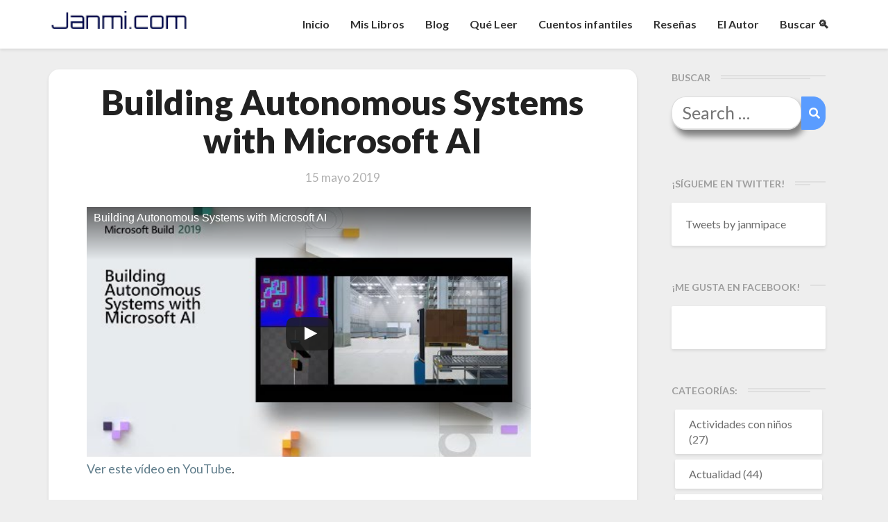

--- FILE ---
content_type: text/html; charset=UTF-8
request_url: http://janmi.com/building-autonomous-systems-with-microsoft-ai/
body_size: 16840
content:
<!DOCTYPE html>
<html xmlns="http://www.w3.org/1999/xhtml" lang="es">
<head>
<meta name="facebook-domain-verification" content="3cfxfa4i8cjvjznw0nv8lez31ggiyv" />
<!-- Global site tag (gtag.js) - Google Analytics -->
<script async src="https://www.googletagmanager.com/gtag/js?id=G-Q821KZ9M9Q"></script>
<script>
  window.dataLayer = window.dataLayer || [];
  function gtag(){dataLayer.push(arguments);}
  gtag('js', new Date());

  gtag('config', 'G-Q821KZ9M9Q');
</script>
  <meta charset="UTF-8" />
  <meta name="viewport" content="width=device-width" />
  <link rel="profile" href="http://gmpg.org/xfn/11" />
  <link rel="pingback" href="http://janmi.com/xmlrpc.php" />
  <!-- Manifest added by SuperPWA - Progressive Web Apps Plugin For WordPress -->
<link rel="manifest" href="/superpwa-manifest.json">
<meta name="theme-color" content="#D5E0EB">
<!-- / SuperPWA.com -->
<title>Building Autonomous Systems with Microsoft AI - Janmi.com</title>

<!-- The SEO Framework por Sybre Waaijer -->
<meta name="robots" content="max-snippet:-1,max-image-preview:large,max-video-preview:-1" />
<link rel="canonical" href="http://janmi.com/building-autonomous-systems-with-microsoft-ai/" />
<meta name="description" content="Toyota Material Handling and Microsoft are using AirSim—an open source simulation platform originally developed to teach drones or robots to learn in high…" />
<meta property="og:type" content="article" />
<meta property="og:locale" content="es_ES" />
<meta property="og:site_name" content="Janmi.com" />
<meta property="og:title" content="Building Autonomous Systems with Microsoft AI" />
<meta property="og:description" content="Toyota Material Handling and Microsoft are using AirSim—an open source simulation platform originally developed to teach drones or robots to learn in high fidelity simulated environments—to train a…" />
<meta property="og:url" content="http://janmi.com/building-autonomous-systems-with-microsoft-ai/" />
<meta property="og:image" content="http://janmi.com/wp-content/themes/writers/images/headers/writer-header-image.png" />
<meta property="article:published_time" content="2019-05-15T20:28:21+00:00" />
<meta property="article:modified_time" content="2019-05-15T20:28:22+00:00" />
<meta name="twitter:card" content="summary_large_image" />
<meta name="twitter:title" content="Building Autonomous Systems with Microsoft AI" />
<meta name="twitter:description" content="Toyota Material Handling and Microsoft are using AirSim—an open source simulation platform originally developed to teach drones or robots to learn in high fidelity simulated environments—to train a…" />
<meta name="twitter:image" content="http://janmi.com/wp-content/themes/writers/images/headers/writer-header-image.png" />
<script type="application/ld+json">{"@context":"https://schema.org","@graph":[{"@type":"WebSite","@id":"http://janmi.com/#/schema/WebSite","url":"http://janmi.com/","name":"Janmi.com","description":"Página Oficial de Janmi Pace » Autor de El Fin de tu Mundo","inLanguage":"es","potentialAction":{"@type":"SearchAction","target":{"@type":"EntryPoint","urlTemplate":"http://janmi.com/search/{search_term_string}/"},"query-input":"required name=search_term_string"},"publisher":{"@type":"Organization","@id":"http://janmi.com/#/schema/Organization","name":"Janmi.com","url":"http://janmi.com/"}},{"@type":"WebPage","@id":"http://janmi.com/building-autonomous-systems-with-microsoft-ai/","url":"http://janmi.com/building-autonomous-systems-with-microsoft-ai/","name":"Building Autonomous Systems with Microsoft AI - Janmi.com","description":"Toyota Material Handling and Microsoft are using AirSim—an open source simulation platform originally developed to teach drones or robots to learn in high…","inLanguage":"es","isPartOf":{"@id":"http://janmi.com/#/schema/WebSite"},"breadcrumb":{"@type":"BreadcrumbList","@id":"http://janmi.com/#/schema/BreadcrumbList","itemListElement":[{"@type":"ListItem","position":1,"item":"http://janmi.com/","name":"Janmi.com"},{"@type":"ListItem","position":2,"item":"http://janmi.com/category/videos-2/","name":"Categoría: Videos"},{"@type":"ListItem","position":3,"name":"Building Autonomous Systems with Microsoft AI"}]},"potentialAction":{"@type":"ReadAction","target":"http://janmi.com/building-autonomous-systems-with-microsoft-ai/"},"datePublished":"2019-05-15T20:28:21+00:00","dateModified":"2019-05-15T20:28:22+00:00","author":{"@type":"Person","@id":"http://janmi.com/#/schema/Person/c43acd08b8796113aad4aaa3157a20f5","name":"Janmi","description":"Janmi es un inform&aacute;tico entusiasta de la ciencia ficci&oacute;n, el dise&ntilde;o gr&aacute;fico, el universo de Tolkien, fantas&iacute;a &eacute;pica y otras cosas frikis. Apasionado por la tecnolog&iacute;a, ya sea desde el punto de visto t&eacute;cnico, dom&oacute;tico, funcional o de dise&ntilde;o."}}]}</script>
<!-- / The SEO Framework por Sybre Waaijer | 12.42ms meta | 4.10ms boot -->

<link rel='dns-prefetch' href='//static.addtoany.com' />
<link rel='dns-prefetch' href='//fonts.googleapis.com' />
<link rel="alternate" type="application/rss+xml" title="Janmi.com &raquo; Feed" href="http://janmi.com/feed/" />
<link rel="alternate" type="application/rss+xml" title="Janmi.com &raquo; Feed de los comentarios" href="http://janmi.com/comments/feed/" />
<link rel="alternate" type="application/rss+xml" title="Janmi.com &raquo; Comentario Building Autonomous Systems with Microsoft AI del feed" href="http://janmi.com/building-autonomous-systems-with-microsoft-ai/feed/" />
<link rel="alternate" title="oEmbed (JSON)" type="application/json+oembed" href="http://janmi.com/wp-json/oembed/1.0/embed?url=http%3A%2F%2Fjanmi.com%2Fbuilding-autonomous-systems-with-microsoft-ai%2F" />
<link rel="alternate" title="oEmbed (XML)" type="text/xml+oembed" href="http://janmi.com/wp-json/oembed/1.0/embed?url=http%3A%2F%2Fjanmi.com%2Fbuilding-autonomous-systems-with-microsoft-ai%2F&#038;format=xml" />
		
	<style id='wp-img-auto-sizes-contain-inline-css' type='text/css'>
img:is([sizes=auto i],[sizes^="auto," i]){contain-intrinsic-size:3000px 1500px}
/*# sourceURL=wp-img-auto-sizes-contain-inline-css */
</style>
<link rel='stylesheet' id='gr-progress-cvdm-style-default-css' href='http://janmi.com/wp-content/plugins/gr-progress/css/style.css?ver=6.9' type='text/css' media='all' />
<style id='wp-emoji-styles-inline-css' type='text/css'>

	img.wp-smiley, img.emoji {
		display: inline !important;
		border: none !important;
		box-shadow: none !important;
		height: 1em !important;
		width: 1em !important;
		margin: 0 0.07em !important;
		vertical-align: -0.1em !important;
		background: none !important;
		padding: 0 !important;
	}
/*# sourceURL=wp-emoji-styles-inline-css */
</style>
<link rel='stylesheet' id='wp-block-library-css' href='http://janmi.com/wp-includes/css/dist/block-library/style.min.css?ver=6.9' type='text/css' media='all' />
<style id='global-styles-inline-css' type='text/css'>
:root{--wp--preset--aspect-ratio--square: 1;--wp--preset--aspect-ratio--4-3: 4/3;--wp--preset--aspect-ratio--3-4: 3/4;--wp--preset--aspect-ratio--3-2: 3/2;--wp--preset--aspect-ratio--2-3: 2/3;--wp--preset--aspect-ratio--16-9: 16/9;--wp--preset--aspect-ratio--9-16: 9/16;--wp--preset--color--black: #000000;--wp--preset--color--cyan-bluish-gray: #abb8c3;--wp--preset--color--white: #ffffff;--wp--preset--color--pale-pink: #f78da7;--wp--preset--color--vivid-red: #cf2e2e;--wp--preset--color--luminous-vivid-orange: #ff6900;--wp--preset--color--luminous-vivid-amber: #fcb900;--wp--preset--color--light-green-cyan: #7bdcb5;--wp--preset--color--vivid-green-cyan: #00d084;--wp--preset--color--pale-cyan-blue: #8ed1fc;--wp--preset--color--vivid-cyan-blue: #0693e3;--wp--preset--color--vivid-purple: #9b51e0;--wp--preset--gradient--vivid-cyan-blue-to-vivid-purple: linear-gradient(135deg,rgb(6,147,227) 0%,rgb(155,81,224) 100%);--wp--preset--gradient--light-green-cyan-to-vivid-green-cyan: linear-gradient(135deg,rgb(122,220,180) 0%,rgb(0,208,130) 100%);--wp--preset--gradient--luminous-vivid-amber-to-luminous-vivid-orange: linear-gradient(135deg,rgb(252,185,0) 0%,rgb(255,105,0) 100%);--wp--preset--gradient--luminous-vivid-orange-to-vivid-red: linear-gradient(135deg,rgb(255,105,0) 0%,rgb(207,46,46) 100%);--wp--preset--gradient--very-light-gray-to-cyan-bluish-gray: linear-gradient(135deg,rgb(238,238,238) 0%,rgb(169,184,195) 100%);--wp--preset--gradient--cool-to-warm-spectrum: linear-gradient(135deg,rgb(74,234,220) 0%,rgb(151,120,209) 20%,rgb(207,42,186) 40%,rgb(238,44,130) 60%,rgb(251,105,98) 80%,rgb(254,248,76) 100%);--wp--preset--gradient--blush-light-purple: linear-gradient(135deg,rgb(255,206,236) 0%,rgb(152,150,240) 100%);--wp--preset--gradient--blush-bordeaux: linear-gradient(135deg,rgb(254,205,165) 0%,rgb(254,45,45) 50%,rgb(107,0,62) 100%);--wp--preset--gradient--luminous-dusk: linear-gradient(135deg,rgb(255,203,112) 0%,rgb(199,81,192) 50%,rgb(65,88,208) 100%);--wp--preset--gradient--pale-ocean: linear-gradient(135deg,rgb(255,245,203) 0%,rgb(182,227,212) 50%,rgb(51,167,181) 100%);--wp--preset--gradient--electric-grass: linear-gradient(135deg,rgb(202,248,128) 0%,rgb(113,206,126) 100%);--wp--preset--gradient--midnight: linear-gradient(135deg,rgb(2,3,129) 0%,rgb(40,116,252) 100%);--wp--preset--font-size--small: 13px;--wp--preset--font-size--medium: 20px;--wp--preset--font-size--large: 36px;--wp--preset--font-size--x-large: 42px;--wp--preset--spacing--20: 0.44rem;--wp--preset--spacing--30: 0.67rem;--wp--preset--spacing--40: 1rem;--wp--preset--spacing--50: 1.5rem;--wp--preset--spacing--60: 2.25rem;--wp--preset--spacing--70: 3.38rem;--wp--preset--spacing--80: 5.06rem;--wp--preset--shadow--natural: 6px 6px 9px rgba(0, 0, 0, 0.2);--wp--preset--shadow--deep: 12px 12px 50px rgba(0, 0, 0, 0.4);--wp--preset--shadow--sharp: 6px 6px 0px rgba(0, 0, 0, 0.2);--wp--preset--shadow--outlined: 6px 6px 0px -3px rgb(255, 255, 255), 6px 6px rgb(0, 0, 0);--wp--preset--shadow--crisp: 6px 6px 0px rgb(0, 0, 0);}:where(.is-layout-flex){gap: 0.5em;}:where(.is-layout-grid){gap: 0.5em;}body .is-layout-flex{display: flex;}.is-layout-flex{flex-wrap: wrap;align-items: center;}.is-layout-flex > :is(*, div){margin: 0;}body .is-layout-grid{display: grid;}.is-layout-grid > :is(*, div){margin: 0;}:where(.wp-block-columns.is-layout-flex){gap: 2em;}:where(.wp-block-columns.is-layout-grid){gap: 2em;}:where(.wp-block-post-template.is-layout-flex){gap: 1.25em;}:where(.wp-block-post-template.is-layout-grid){gap: 1.25em;}.has-black-color{color: var(--wp--preset--color--black) !important;}.has-cyan-bluish-gray-color{color: var(--wp--preset--color--cyan-bluish-gray) !important;}.has-white-color{color: var(--wp--preset--color--white) !important;}.has-pale-pink-color{color: var(--wp--preset--color--pale-pink) !important;}.has-vivid-red-color{color: var(--wp--preset--color--vivid-red) !important;}.has-luminous-vivid-orange-color{color: var(--wp--preset--color--luminous-vivid-orange) !important;}.has-luminous-vivid-amber-color{color: var(--wp--preset--color--luminous-vivid-amber) !important;}.has-light-green-cyan-color{color: var(--wp--preset--color--light-green-cyan) !important;}.has-vivid-green-cyan-color{color: var(--wp--preset--color--vivid-green-cyan) !important;}.has-pale-cyan-blue-color{color: var(--wp--preset--color--pale-cyan-blue) !important;}.has-vivid-cyan-blue-color{color: var(--wp--preset--color--vivid-cyan-blue) !important;}.has-vivid-purple-color{color: var(--wp--preset--color--vivid-purple) !important;}.has-black-background-color{background-color: var(--wp--preset--color--black) !important;}.has-cyan-bluish-gray-background-color{background-color: var(--wp--preset--color--cyan-bluish-gray) !important;}.has-white-background-color{background-color: var(--wp--preset--color--white) !important;}.has-pale-pink-background-color{background-color: var(--wp--preset--color--pale-pink) !important;}.has-vivid-red-background-color{background-color: var(--wp--preset--color--vivid-red) !important;}.has-luminous-vivid-orange-background-color{background-color: var(--wp--preset--color--luminous-vivid-orange) !important;}.has-luminous-vivid-amber-background-color{background-color: var(--wp--preset--color--luminous-vivid-amber) !important;}.has-light-green-cyan-background-color{background-color: var(--wp--preset--color--light-green-cyan) !important;}.has-vivid-green-cyan-background-color{background-color: var(--wp--preset--color--vivid-green-cyan) !important;}.has-pale-cyan-blue-background-color{background-color: var(--wp--preset--color--pale-cyan-blue) !important;}.has-vivid-cyan-blue-background-color{background-color: var(--wp--preset--color--vivid-cyan-blue) !important;}.has-vivid-purple-background-color{background-color: var(--wp--preset--color--vivid-purple) !important;}.has-black-border-color{border-color: var(--wp--preset--color--black) !important;}.has-cyan-bluish-gray-border-color{border-color: var(--wp--preset--color--cyan-bluish-gray) !important;}.has-white-border-color{border-color: var(--wp--preset--color--white) !important;}.has-pale-pink-border-color{border-color: var(--wp--preset--color--pale-pink) !important;}.has-vivid-red-border-color{border-color: var(--wp--preset--color--vivid-red) !important;}.has-luminous-vivid-orange-border-color{border-color: var(--wp--preset--color--luminous-vivid-orange) !important;}.has-luminous-vivid-amber-border-color{border-color: var(--wp--preset--color--luminous-vivid-amber) !important;}.has-light-green-cyan-border-color{border-color: var(--wp--preset--color--light-green-cyan) !important;}.has-vivid-green-cyan-border-color{border-color: var(--wp--preset--color--vivid-green-cyan) !important;}.has-pale-cyan-blue-border-color{border-color: var(--wp--preset--color--pale-cyan-blue) !important;}.has-vivid-cyan-blue-border-color{border-color: var(--wp--preset--color--vivid-cyan-blue) !important;}.has-vivid-purple-border-color{border-color: var(--wp--preset--color--vivid-purple) !important;}.has-vivid-cyan-blue-to-vivid-purple-gradient-background{background: var(--wp--preset--gradient--vivid-cyan-blue-to-vivid-purple) !important;}.has-light-green-cyan-to-vivid-green-cyan-gradient-background{background: var(--wp--preset--gradient--light-green-cyan-to-vivid-green-cyan) !important;}.has-luminous-vivid-amber-to-luminous-vivid-orange-gradient-background{background: var(--wp--preset--gradient--luminous-vivid-amber-to-luminous-vivid-orange) !important;}.has-luminous-vivid-orange-to-vivid-red-gradient-background{background: var(--wp--preset--gradient--luminous-vivid-orange-to-vivid-red) !important;}.has-very-light-gray-to-cyan-bluish-gray-gradient-background{background: var(--wp--preset--gradient--very-light-gray-to-cyan-bluish-gray) !important;}.has-cool-to-warm-spectrum-gradient-background{background: var(--wp--preset--gradient--cool-to-warm-spectrum) !important;}.has-blush-light-purple-gradient-background{background: var(--wp--preset--gradient--blush-light-purple) !important;}.has-blush-bordeaux-gradient-background{background: var(--wp--preset--gradient--blush-bordeaux) !important;}.has-luminous-dusk-gradient-background{background: var(--wp--preset--gradient--luminous-dusk) !important;}.has-pale-ocean-gradient-background{background: var(--wp--preset--gradient--pale-ocean) !important;}.has-electric-grass-gradient-background{background: var(--wp--preset--gradient--electric-grass) !important;}.has-midnight-gradient-background{background: var(--wp--preset--gradient--midnight) !important;}.has-small-font-size{font-size: var(--wp--preset--font-size--small) !important;}.has-medium-font-size{font-size: var(--wp--preset--font-size--medium) !important;}.has-large-font-size{font-size: var(--wp--preset--font-size--large) !important;}.has-x-large-font-size{font-size: var(--wp--preset--font-size--x-large) !important;}
/*# sourceURL=global-styles-inline-css */
</style>

<style id='classic-theme-styles-inline-css' type='text/css'>
/*! This file is auto-generated */
.wp-block-button__link{color:#fff;background-color:#32373c;border-radius:9999px;box-shadow:none;text-decoration:none;padding:calc(.667em + 2px) calc(1.333em + 2px);font-size:1.125em}.wp-block-file__button{background:#32373c;color:#fff;text-decoration:none}
/*# sourceURL=/wp-includes/css/classic-themes.min.css */
</style>
<link rel='stylesheet' id='acf-srf-css' href='http://janmi.com/wp-content/plugins/acf-starrating/css/jquery.rating.css?ver=6.9' type='text/css' media='all' />
<link rel='stylesheet' id='aalb_basics_css-css' href='http://janmi.com/wp-content/plugins/amazon-associates-link-builder/css/aalb_basics.css?ver=1.8.0' type='text/css' media='all' />
<link rel='stylesheet' id='gdpr-css' href='http://janmi.com/wp-content/plugins/gdpr/dist/css/public.css?ver=2.1.2' type='text/css' media='all' />
<link rel='stylesheet' id='wp-syntax-css-css' href='http://janmi.com/wp-content/plugins/wp-syntax/css/wp-syntax.css?ver=1.1' type='text/css' media='all' />
<link rel='stylesheet' id='writers-googlefonts-css' href='//fonts.googleapis.com/css?family=Lato:400,400italic,600,600italic,700,700i,900' type='text/css' media='all' />
<link rel='stylesheet' id='bootstrap-css' href='http://janmi.com/wp-content/themes/writers/css/bootstrap.css?ver=6.9' type='text/css' media='all' />
<link rel='stylesheet' id='writers-style-css' href='http://janmi.com/wp-content/themes/writers/style.css?ver=6.9' type='text/css' media='all' />
<link rel='stylesheet' id='font-awesome-css' href='http://janmi.com/wp-content/themes/writers/font-awesome/css/font-awesome.min.css?ver=6.9' type='text/css' media='all' />
<link rel='stylesheet' id='addtoany-css' href='http://janmi.com/wp-content/plugins/add-to-any/addtoany.min.css?ver=1.16' type='text/css' media='all' />
<link rel='stylesheet' id='wp-paginate-css' href='http://janmi.com/wp-content/plugins/wp-paginate/css/wp-paginate.css?ver=2.2.4' type='text/css' media='screen' />
<script type="text/javascript" src="http://janmi.com/wp-includes/js/jquery/jquery.min.js?ver=3.7.1" id="jquery-core-js"></script>
<script type="text/javascript" src="http://janmi.com/wp-includes/js/jquery/jquery-migrate.min.js?ver=3.4.1" id="jquery-migrate-js"></script>
<script type="text/javascript" id="acf-srf-js-extra">
/* <![CDATA[ */
var srfajax = {"url":"http://janmi.com/wp-admin/admin-ajax.php","nonce":"d7d6cd3e1a"};
var objectL10n = {"onevote":"vote","twovote":"votes","manyvote":"votes","yvoice":"Your voice:"};
//# sourceURL=acf-srf-js-extra
/* ]]> */
</script>
<script type="text/javascript" src="http://janmi.com/wp-content/plugins/acf-starrating/js/jquery.rating.js?ver=6.9" id="acf-srf-js"></script>
<script type="text/javascript" id="addtoany-core-js-before">
/* <![CDATA[ */
window.a2a_config=window.a2a_config||{};a2a_config.callbacks=[];a2a_config.overlays=[];a2a_config.templates={};a2a_localize = {
	Share: "Compartir",
	Save: "Guardar",
	Subscribe: "Suscribir",
	Email: "Correo electrónico",
	Bookmark: "Marcador",
	ShowAll: "Mostrar todo",
	ShowLess: "Mostrar menos",
	FindServices: "Encontrar servicio(s)",
	FindAnyServiceToAddTo: "Encuentra al instante cualquier servicio para añadir a",
	PoweredBy: "Funciona con",
	ShareViaEmail: "Compartir por correo electrónico",
	SubscribeViaEmail: "Suscribirse a través de correo electrónico",
	BookmarkInYourBrowser: "Añadir a marcadores de tu navegador",
	BookmarkInstructions: "Presiona «Ctrl+D» o «\u2318+D» para añadir esta página a marcadores",
	AddToYourFavorites: "Añadir a tus favoritos",
	SendFromWebOrProgram: "Enviar desde cualquier dirección o programa de correo electrónico ",
	EmailProgram: "Programa de correo electrónico",
	More: "Más&#8230;",
	ThanksForSharing: "¡Gracias por compartir!",
	ThanksForFollowing: "¡Gracias por seguirnos!"
};


//# sourceURL=addtoany-core-js-before
/* ]]> */
</script>
<script type="text/javascript" defer src="https://static.addtoany.com/menu/page.js" id="addtoany-core-js"></script>
<script type="text/javascript" defer src="http://janmi.com/wp-content/plugins/add-to-any/addtoany.min.js?ver=1.1" id="addtoany-jquery-js"></script>
<script type="text/javascript" id="gdpr-js-extra">
/* <![CDATA[ */
var GDPR = {"ajaxurl":"http://janmi.com/wp-admin/admin-ajax.php","logouturl":"","i18n":{"aborting":"Abortando","logging_out":"Vas a ser desconectado.","continue":"Seguir","cancel":"Cancelar","ok":"Aceptar","close_account":"\u00bfQuieres cerrar tu cuenta?","close_account_warning":"Se cerrar\u00e1 tu cuenta y todos los datos se borrar\u00e1n de manera permanente y no  se podr\u00e1n recuperar \u00bfEst\u00e1s seguro?","are_you_sure":"\u00bfEst\u00e1s seguro?","policy_disagree":"Al no aceptar ya no tendr\u00e1s acceso a nuestro sitio y se te desconectar\u00e1."},"is_user_logged_in":"","refresh":"1"};
//# sourceURL=gdpr-js-extra
/* ]]> */
</script>
<script type="text/javascript" src="http://janmi.com/wp-content/plugins/gdpr/dist/js/public.js?ver=2.1.2" id="gdpr-js"></script>
<link rel="https://api.w.org/" href="http://janmi.com/wp-json/" /><link rel="alternate" title="JSON" type="application/json" href="http://janmi.com/wp-json/wp/v2/posts/17835" /><link rel="EditURI" type="application/rsd+xml" title="RSD" href="http://janmi.com/xmlrpc.php?rsd" />
	<style type="text/css">	.site-header { background: ; }.footer-widgets h3 { color: ; }.site-footer { background: ; }.footer-widget-wrapper { background: ; } .row.site-info { color: ; } #secondary h3.widget-title, #secondary h4.widget-title { color: ; } #secondary .widget li, #secondary .textwidget, #secondary .tagcloud { background: ; } #secondary .widget a { color: ; } .navbar-default,.navbar-default li>.dropdown-menu, .navbar-default .navbar-nav .open .dropdown-menu > .active > a, .navbar-default .navbar-nav .open .dr { background-color: ; } .navbar-default .navbar-nav>li>a, .navbar-default li>.dropdown-menu>li>a { color: ; } .navbar-default .navbar-brand, .navbar-default .navbar-brand:hover, .navbar-default .navbar-brand:focus { color: ; } h1.entry-title, .entry-header .entry-title a { color: ; } .entry-content, .entry-summary, .post-feed-wrapper p { color: ; } h5.entry-date, h5.entry-date a { color: ; } .top-widgets { background: ; } .top-widgets h3 { color: ; } .top-widgets, .top-widgets p { color: ; } .bottom-widgets { background: ; } .bottom-widgets h3 { color: ; } .frontpage-site-title { color: ; } .frontpage-site-description { color: ; } .bottom-widgets, .bottom-widgets p { color: ; } .footer-widgets, .footer-widgets p { color: ; } .home .lh-nav-bg-transform .navbar-nav>li>a { color: ; } .home .lh-nav-bg-transform.navbar-default .navbar-brand { color: ; }
	body, #secondary h4.widget-title { background-color: ; }
	@media (max-width:767px){	 .lh-nav-bg-transform button.navbar-toggle, .navbar-toggle, .navbar-default .navbar-toggle:hover, .navbar-default .navbar-toggle:focus { background-color: ; } .home .lh-nav-bg-transform, .navbar-default .navbar-toggle .icon-bar, .navbar-default .navbar-toggle:focus .icon-bar, .navbar-default .navbar-toggle:hover .icon-bar { background-color:  !important; } .navbar-default .navbar-nav .open .dropdown-menu>li>a, .home .lh-nav-bg-transform .navbar-nav>li>a {color: ; } .home .lh-nav-bg-transform.navbar-default .navbar-brand { color: ; }}</style>
	<style type="text/css">.recentcomments a{display:inline !important;padding:0 !important;margin:0 !important;}</style>		<style type="text/css" id="writers-header-css">
				.site-header {
			background: url(http://janmi.com/wp-content/themes/writers/images/headers/writer-header-image.png) no-repeat scroll top;
							background-size: cover;
				background-position:bottom;
								}
												.site-title,
				.site-description {
					color: #fff;
				}
				.site-title::after{
					background: #fff;
					content:"";       
				}
				
				</style>
				  <script src="https://kit.fontawesome.com/0bbf14744c.js" crossorigin="anonymous"></script>
  <script language="javascript">


    //Mobile Search
    jQuery(document).ready(function(){
        //Lets show searchbox
        jQuery('.navbar-search').click(function()
        {          
          //1. Show or hide
          if(jQuery('.navbar-searchbox').is(':visible'))
          {
            jQuery(this).css({'transform' : 'rotate(0deg)'});
            jQuery('.navbar-searchbox').fadeOut();
          }else{
            jQuery(this).css({'transform' : 'rotate(360deg)'});
            jQuery('.navbar-searchbox').fadeIn();            
          }                  
        });

        //Desktop Search
        jQuery('a[href*="#buscar"]').click( function() {         
          jQuery('.desktop-input-search').fadeIn();
        });         

        //Hamburguer Menu 
        jQuery('.navbar-toggle').click(function()
        {          
          if(jQuery('.navbar-collapse').is(':visible'))
          {
            jQuery('.icon-bar').css({'transform' : 'rotate(0deg)'});            
          }else{
            jQuery('.icon-bar').css({'transform' : 'rotate(360deg)'});            
          }
        });        
    });     
    function scrollToId(idvalue)
    {
      jQuery([document.documentElement, document.body]).animate({scrollTop: jQuery("#"+idvalue).offset().top-30}, 1000);
    }
  </script>

  <link rel="apple-touch-icon" sizes="57x57" href="http://janmi.com/wp-content/themes/writers/images/icon/apple-icon-57x57.png">
  <link rel="apple-touch-icon" sizes="60x60" href="http://janmi.com/wp-content/themes/writers/images/icon/apple-icon-60x60.png">
  <link rel="apple-touch-icon" sizes="72x72" href="http://janmi.com/wp-content/themes/writers/images/icon/apple-icon-72x72.png">
  <link rel="apple-touch-icon" sizes="76x76" href="http://janmi.com/wp-content/themes/writers/images/icon/apple-icon-76x76.png">
  <link rel="apple-touch-icon" sizes="114x114" href="http://janmi.com/wp-content/themes/writers/images/icon/apple-icon-114x114.png">
  <link rel="apple-touch-icon" sizes="120x120" href="http://janmi.com/wp-content/themes/writers/images/icon/apple-icon-120x120.png">
  <link rel="apple-touch-icon" sizes="144x144" href="http://janmi.com/wp-content/themes/writers/images/icon/apple-icon-144x144.png">
  <link rel="apple-touch-icon" sizes="152x152" href="http://janmi.com/wp-content/themes/writers/images/icon/apple-icon-152x152.png">
  <link rel="apple-touch-icon" sizes="180x180" href="http://janmi.com/wp-content/themes/writers/images/icon/apple-icon-180x180.png">
  <link rel="icon" type="image/png" sizes="192x192"  href="http://janmi.com/wp-content/themes/writers/images/icon/android-icon-192x192.png">
  <link rel="icon" type="image/png" sizes="32x32" href="http://janmi.com/wp-content/themes/writers/images/icon/favicon-32x32.png">
  <link rel="icon" type="image/png" sizes="96x96" href="http://janmi.com/wp-content/themes/writers/images/icon/favicon-96x96.png">
  <link rel="icon" type="image/png" sizes="16x16" href="http://janmi.com/wp-content/themes/writers/images/icon/favicon-16x16.png">
  <link rel="manifest" href="http://janmi.com/wp-content/themes/writers/images/icon/manifest.json">
  <meta name="msapplication-TileColor" content="#ffffff">
  <meta name="msapplication-TileImage" content="http://janmi.com/wp-content/themes/writers/images/icon/ms-icon-144x144.png">  

  <link rel="stylesheet" href="https://cdn.jsdelivr.net/npm/keen-slider@5.5.0/keen-slider.min.css" />
  <link rel="stylesheet" href="http://janmi.com/wp-content/themes/writers/css/slider.css" />

</head>

<body class="wp-singular post-template-default single single-post postid-17835 single-format-standard wp-theme-writers">
  <div id="page" class="hfeed site">
    <header id="masthead"  role="banner">
      <nav class="navbar lh-nav-bg-transform navbar-default navbar-fixed-top navbar-left" role="navigation"> 
        <!-- Brand and toggle get grouped for better mobile display --> 
        <div class="container" id="navigation_menu">
          <div class="navbar-header"> 

          
<!-- Hamburguer -->
<button type="button" class="navbar-toggle" data-toggle="collapse" data-target=".navbar-ex1-collapse"> 
  <span class="sr-only">Toggle Navigation</span> 
  <span class="icon-bar"></span> 
  <span class="icon-bar"></span> 
  <span class="icon-bar"></span> 
</button> 
<!-- Magnifying glass -->
<div class="navbar-search"><i class="fas fa-search"></i></div>
<!-- Searchbox -->
<div class="navbar-searchbox">
  <form role="search" method="get" class="search-form" action="https://janmi.com/">
    <label>
      <span class="screen-reader-text">Search for:</span>
      <input type="search" class="search-field" placeholder="Buscar …" value="" name="s" />
    </label>
    <button type="submit" class="search-submit"><span class="screen-reader-text">Search</span></button>
  </form>  
</div>

<a href="http://janmi.com/">
  <img title="Janmi.com - Página Oficial de Janmi Pace, autor de El Fin de tu Mundo" alt="Janmi.com - Página Oficial de Janmi Pace, autor de El Fin de tu Mundo" class="logo" src="http://janmi.com/wp-content/themes/writers/images/logo.png" />
</a>
</div> 
<div class="collapse navbar-collapse navbar-ex1-collapse"><ul id="menu-menu-principal" class="nav navbar-nav"><li id="menu-item-9587" class="menu-item menu-item-type-custom menu-item-object-custom menu-item-home menu-item-9587"><a title="Inicio" href="http://janmi.com">Inicio</a></li>
<li id="menu-item-25635" class="menu-item menu-item-type-post_type menu-item-object-page menu-item-25635"><a title="Mis Libros" href="http://janmi.com/libros-de-janmi-pace/">Mis Libros</a></li>
<li id="menu-item-21140" class="menu-item menu-item-type-post_type menu-item-object-page menu-item-21140"><a title="Blog" href="http://janmi.com/blog/">Blog</a></li>
<li id="menu-item-9589" class="menu-item menu-item-type-post_type menu-item-object-page menu-item-9589"><a title="Qué Leer" href="http://janmi.com/quiero-leer/">Qué Leer</a></li>
<li id="menu-item-27405" class="menu-item menu-item-type-post_type menu-item-object-page menu-item-27405"><a title="Cuentos infantiles" href="http://janmi.com/cuentos-infantiles/">Cuentos infantiles</a></li>
<li id="menu-item-17470" class="menu-item menu-item-type-taxonomy menu-item-object-category menu-item-17470"><a title="Reseñas" href="http://janmi.com/category/libros/">Reseñas</a></li>
<li id="menu-item-21141" class="menu-item menu-item-type-post_type menu-item-object-page menu-item-21141"><a title="El Autor" href="http://janmi.com/informacion/">El Autor</a></li>
<li id="menu-item-22439" class="menu-item menu-item-type-custom menu-item-object-custom menu-item-22439"><a title="Buscar &#x1f50d;" href="#buscar">Buscar &#x1f50d;</a></li>
</ul></div>          
          </div><!--#container-->

<!-- Desktop search -->
<div class="desktop-input-search" style="display:none;">
  <form role="search" method="get" class="search-form" action="https://janmi.com/">
      <label>
        <span class="screen-reader-text">Search for:</span>
        <input type="search" class="search-field" placeholder="Buscar …" value="" name="s" />
      </label>
      <button type="submit" class="search-submit"><span class="screen-reader-text">Search</span></button>
    </form>  
</div>

        </nav>

<!-- BOOK INFO -->
<!-- BOOK INFO END -->

<!-- AUTHOR MODULE -->	

<!-- BOOKS MODULE -->	

 </header>    

 <div id="content" class="site-content"><div class="container">
	<div class="row">
		<div id="primary" class="col-md-9 content-area">
			<main id="main" role="main">
								
<article id="post-17835"  class="post-content post-17835 post type-post status-publish format-standard hentry category-videos-2 tag-ai tag-ia tag-microsoft">

	

	<header class="entry-header">	

		<span class="screen-reader-text">Building Autonomous Systems with Microsoft AI</span>

		



	<h1 class="entry-title">Building Autonomous Systems with Microsoft AI</h1>

	<div class="entry-meta">
		<h5 class="entry-date"><time class="entry-date" datetime="2019-05-15T21:28:21+01:00" pubdate>15 mayo 2019 </time></h5>
	</div><!-- .entry-meta -->
</header><!-- .entry-header -->

<div class="entry-content">
	<div class="lyte-wrapper" title="Building Autonomous Systems with Microsoft AI" style="width:640px;max-width:100%;margin:5px;"><div class="lyMe" id="WYL_0yTDnJAqKow" itemprop="video" itemscope itemtype="https://schema.org/VideoObject"><div><meta itemprop="thumbnailUrl" content="https://i.ytimg.com/vi/0yTDnJAqKow/hqdefault.jpg" /><meta itemprop="embedURL" content="https://www.youtube.com/embed/0yTDnJAqKow" /><meta itemprop="duration" content="PT2M41S" /><meta itemprop="uploadDate" content="2019-05-13T16:14:33Z" /></div><div id="lyte_0yTDnJAqKow" data-src="https://i.ytimg.com/vi/0yTDnJAqKow/hqdefault.jpg" class="pL"><div class="tC"><div class="tT" itemprop="name">Building Autonomous Systems with Microsoft AI</div></div><div class="play"></div><div class="ctrl"><div class="Lctrl"></div><div class="Rctrl"></div></div></div><noscript><a href="http://youtu.be/0yTDnJAqKow" rel="nofollow"><img fetchpriority="high" decoding="async" src="http://i.ytimg.com/vi/0yTDnJAqKow/0.jpg" alt="Building Autonomous Systems with Microsoft AI" width="640" height="340" /></a></noscript><meta itemprop="description" content="Toyota Material Handling and Microsoft are using AirSim—an open source simulation platform originally developed to teach drones or robots to learn in high fidelity simulated environments—to train a forklift on tasks like picking up a pallet. This video illustrates the vision for a future warehouse with pre-trained, intelligent forklifts assisting people in everyday activities. Subscribe to Microsoft on YouTube here: https://aka.ms/SubscribeToYouTube Follow us on social: LinkedIn: https://www.linkedin.com/company/microsoft/ Twitter: https://twitter.com/Microsoft Facebook: https://www.facebook.com/Microsoft/ Instagram: https://www.instagram.com/microsoft/ For more about Microsoft, our technology, and our mission, visit https://aka.ms/microsoftstories"></div></div><div class="lL" style="max-width:100%;width:640px;margin:5px;"> <a href="http://youtu.be/0yTDnJAqKow" target="_blank">Ver este vídeo en YouTube</a>.</div><br />
Toyota Material Handling and Microsoft are using AirSim—an open source simulation platform originally developed to teach drones or robots to learn in high fidelity simulated environments—to train a forklift on tasks like picking up a pallet. This video illustrates the vision for a future warehouse with pre-trained, intelligent forklifts assisting people in everyday activities.</p>
<script type="text/javascript"><!--
google_ad_client = "pub-0182839386291742";
/* 468x60, creado 28/08/08 */
google_ad_slot = "8599093319";
google_ad_width = 468;
google_ad_height = 60;
//-->
</script>
<script type="text/javascript"
src="http://pagead2.googlesyndication.com/pagead/show_ads.js">
</script><div class="addtoany_share_save_container addtoany_content addtoany_content_bottom"><div class="a2a_kit a2a_kit_size_32 addtoany_list" data-a2a-url="http://janmi.com/building-autonomous-systems-with-microsoft-ai/" data-a2a-title="Building Autonomous Systems with Microsoft AI"><a class="a2a_button_facebook" href="https://www.addtoany.com/add_to/facebook?linkurl=http%3A%2F%2Fjanmi.com%2Fbuilding-autonomous-systems-with-microsoft-ai%2F&amp;linkname=Building%20Autonomous%20Systems%20with%20Microsoft%20AI" title="Facebook" rel="nofollow noopener" target="_blank"></a><a class="a2a_button_twitter" href="https://www.addtoany.com/add_to/twitter?linkurl=http%3A%2F%2Fjanmi.com%2Fbuilding-autonomous-systems-with-microsoft-ai%2F&amp;linkname=Building%20Autonomous%20Systems%20with%20Microsoft%20AI" title="Twitter" rel="nofollow noopener" target="_blank"></a><a class="a2a_button_whatsapp" href="https://www.addtoany.com/add_to/whatsapp?linkurl=http%3A%2F%2Fjanmi.com%2Fbuilding-autonomous-systems-with-microsoft-ai%2F&amp;linkname=Building%20Autonomous%20Systems%20with%20Microsoft%20AI" title="WhatsApp" rel="nofollow noopener" target="_blank"></a><a class="a2a_button_linkedin" href="https://www.addtoany.com/add_to/linkedin?linkurl=http%3A%2F%2Fjanmi.com%2Fbuilding-autonomous-systems-with-microsoft-ai%2F&amp;linkname=Building%20Autonomous%20Systems%20with%20Microsoft%20AI" title="LinkedIn" rel="nofollow noopener" target="_blank"></a><a class="a2a_button_email" href="https://www.addtoany.com/add_to/email?linkurl=http%3A%2F%2Fjanmi.com%2Fbuilding-autonomous-systems-with-microsoft-ai%2F&amp;linkname=Building%20Autonomous%20Systems%20with%20Microsoft%20AI" title="Email" rel="nofollow noopener" target="_blank"></a><a class="a2a_button_buffer" href="https://www.addtoany.com/add_to/buffer?linkurl=http%3A%2F%2Fjanmi.com%2Fbuilding-autonomous-systems-with-microsoft-ai%2F&amp;linkname=Building%20Autonomous%20Systems%20with%20Microsoft%20AI" title="Buffer" rel="nofollow noopener" target="_blank"></a><a class="a2a_button_meneame" href="https://www.addtoany.com/add_to/meneame?linkurl=http%3A%2F%2Fjanmi.com%2Fbuilding-autonomous-systems-with-microsoft-ai%2F&amp;linkname=Building%20Autonomous%20Systems%20with%20Microsoft%20AI" title="Meneame" rel="nofollow noopener" target="_blank"></a><a class="a2a_dd addtoany_share_save addtoany_share" href="https://www.addtoany.com/share"></a></div></div>
	
		</div><!-- .entry-content -->

	<footer class="entry-footer">
		<hr><div class="row"><div class="col-md-6 cattegories"><span class="cat-links">
		 <a href="http://janmi.com/category/videos-2/" rel="category tag">Videos</a></span></div><div class="col-md-6 tags"><span class="tags-links"> <a href="http://janmi.com/tag/ai/" rel="tag">ai</a>, <a href="http://janmi.com/tag/ia/" rel="tag">ia</a>, <a href="http://janmi.com/tag/microsoft/" rel="tag">microsoft</a></span></div></div>	</footer><!-- .entry-footer -->
</article><!-- #post-## -->			</main>
			<div>
				
<div id="disqus_thread"></div>
			</div>			

			<div class="post-navigation">				
					<nav class="navigation" role="navigation">
		<h2 class="screen-reader-text">Post navigation</h2>
		<div class="nav-links">
			<div class="row">
				<!-- Get Next Post -->
									<div class="col-md-6 prev-post">
						<a class="" href="http://janmi.com/jose-mota-juego-de-tronos-por-invernalia/"><span class="next-prev-text">PREVIOUS 						</span><br>José Mota &#8211; Juego de Tronos (por Invernalia)</a>
					</div>
					
											<div class="col-md-6 next-post">
							<a class="" href="http://janmi.com/la-3-mejores-reacciones-publicas-al-ver-a-arya-apunalando-a/"><span class="next-prev-text">
								 NEXT</span><br>La 3 mejores reacciones públicas al ver a Arya apuñalando a&#8230;</a>
							</div>
							
							<!-- Get Previous Post -->


						</div>
					</div><!-- .nav-links -->
				</nav><!-- .navigation-->
							</div>
			</div><!-- #primary -->
	<div id="secondary" class="col-md-3 sidebar widget-area" role="complementary">
       <aside id="search-3" class="widget widget_search"><div class="sidebar-headline-wrapper"><div class="widget-title-lines"></div><h4 class="widget-title">Buscar</h4></div><form role="search" method="get" class="search-form" action="http://janmi.com/">
	<label>
		<span class="screen-reader-text">Search for:</span>
		<input type="search" class="search-field" placeholder="Search &hellip;" value="" name="s" title="Search for:" />
	</label>
	<button type="submit" class="search-submit"><span class="screen-reader-text">Search</span></button>
</form>
</aside><aside id="text-346235824" class="widget widget_text"><div class="sidebar-headline-wrapper"><div class="widget-title-lines"></div><h4 class="widget-title">¡Sígueme en Twitter!</h4></div>			<div class="textwidget"><a class="twitter-timeline" data-height="400" href="https://twitter.com/janmipace?ref_src=twsrc%5Etfw">Tweets by janmipace</a> <script async src="https://platform.twitter.com/widgets.js" charset="utf-8"></script></div>
		</aside><aside id="text-346235823" class="widget widget_text"><div class="sidebar-headline-wrapper"><div class="widget-title-lines"></div><h4 class="widget-title">¡Me Gusta en Facebook!</h4></div>			<div class="textwidget"><div id="fb-root"></div>
<script>(function(d, s, id) {
  var js, fjs = d.getElementsByTagName(s)[0];
  if (d.getElementById(id)) return;
  js = d.createElement(s); js.id = id;
  js.src = "//connect.facebook.net/es_ES/all.js#xfbml=1&appId=111847808917297";
  fjs.parentNode.insertBefore(js, fjs);
}(document, 'script', 'facebook-jssdk'));</script><div class="fb-like-box" data-href="https://www.facebook.com/pages/Janmicom/164528791488" data-colorscheme="light" data-show-faces="true" data-header="false" data-stream="false" data-show-border="false"></div></div>
		</aside><aside id="categories-201161551" class="widget widget_categories"><div class="sidebar-headline-wrapper"><div class="widget-title-lines"></div><h4 class="widget-title">Categorías:</h4></div>
			<ul>
					<li class="cat-item cat-item-7929"><a href="http://janmi.com/category/actividades-con-ninos/">Actividades con niños</a> (27)
</li>
	<li class="cat-item cat-item-4184"><a href="http://janmi.com/category/actualidad-2/">Actualidad</a> (44)
</li>
	<li class="cat-item cat-item-7096"><a href="http://janmi.com/category/aprender-ingles/">Aprender Inglés</a> (1)
</li>
	<li class="cat-item cat-item-9"><a href="http://janmi.com/category/cine/">Cine</a> (214)
</li>
	<li class="cat-item cat-item-8"><a href="http://janmi.com/category/citas/">Citas</a> (258)
</li>
	<li class="cat-item cat-item-3404"><a href="http://janmi.com/category/comic-2/">Comic</a> (28)
</li>
	<li class="cat-item cat-item-6778"><a href="http://janmi.com/category/compras/">Compras</a> (3)
</li>
	<li class="cat-item cat-item-8379"><a href="http://janmi.com/category/cuentos-infantiles/">Cuentos Infantiles</a> (17)
</li>
	<li class="cat-item cat-item-203"><a href="http://janmi.com/category/dejar-de-fumar/">Dejar de Fumar</a> (27)
</li>
	<li class="cat-item cat-item-11"><a href="http://janmi.com/category/desarrollo/">Desarrollo</a> (219)
</li>
	<li class="cat-item cat-item-12"><a href="http://janmi.com/category/disenyo/">Diseño</a> (125)
</li>
	<li class="cat-item cat-item-2"><a href="http://janmi.com/category/enlaces/">Enlaces</a> (1)
</li>
	<li class="cat-item cat-item-7898"><a href="http://janmi.com/category/escribir/">Escribir</a> (4)
</li>
	<li class="cat-item cat-item-99"><a href="http://janmi.com/category/fondos/">Fondos</a> (94)
</li>
	<li class="cat-item cat-item-1"><a href="http://janmi.com/category/general/">General</a> (881)
</li>
	<li class="cat-item cat-item-15"><a href="http://janmi.com/category/humor/">Humor</a> (225)
</li>
	<li class="cat-item cat-item-22"><a href="http://janmi.com/category/imagenes/">Imagenes</a> (694)
</li>
	<li class="cat-item cat-item-8100"><a href="http://janmi.com/category/instagram/">Instagram</a> (1)
</li>
	<li class="cat-item cat-item-586"><a href="http://janmi.com/category/internet/">Internet</a> (35)
</li>
	<li class="cat-item cat-item-27"><a href="http://janmi.com/category/juegos/">Juegos</a> (90)
</li>
	<li class="cat-item cat-item-7"><a href="http://janmi.com/category/libros/">Libros</a> (433)
</li>
	<li class="cat-item cat-item-8147"><a href="http://janmi.com/category/libros-janmi/">Libros Janmi</a> (1)
</li>
	<li class="cat-item cat-item-8433"><a href="http://janmi.com/category/literatura/">Literatura</a> (1)
</li>
	<li class="cat-item cat-item-4857"><a href="http://janmi.com/category/misterios/">Misterios</a> (1)
</li>
	<li class="cat-item cat-item-2608"><a href="http://janmi.com/category/muertes/">Muertes</a> (15)
</li>
	<li class="cat-item cat-item-144"><a href="http://janmi.com/category/musica/">Musica</a> (166)
</li>
	<li class="cat-item cat-item-3107"><a href="http://janmi.com/category/naturaleza-2/">Naturaleza</a> (1)
</li>
	<li class="cat-item cat-item-202"><a href="http://janmi.com/category/nolose/">No lo Sé</a> (192)
</li>
	<li class="cat-item cat-item-6937"><a href="http://janmi.com/category/ofertas/">Ofertas</a> (7)
</li>
	<li class="cat-item cat-item-127"><a href="http://janmi.com/category/parecidos-razonables/">Parecidos Razonables</a> (106)
</li>
	<li class="cat-item cat-item-13"><a href="http://janmi.com/category/personal/">Personal</a> (54)
</li>
	<li class="cat-item cat-item-6868"><a href="http://janmi.com/category/review/">Review</a> (5)
</li>
	<li class="cat-item cat-item-7048"><a href="http://janmi.com/category/sordera/">Sordera</a> (4)
</li>
	<li class="cat-item cat-item-4277"><a href="http://janmi.com/category/tecnologia-2/">Tecnología</a> (52)
</li>
	<li class="cat-item cat-item-8090"><a href="http://janmi.com/category/twitter/">Twitter</a> (4)
</li>
	<li class="cat-item cat-item-10"><a href="http://janmi.com/category/viajar/">Viajar</a> (11)
</li>
	<li class="cat-item cat-item-3981"><a href="http://janmi.com/category/videos-2/">Videos</a> (5.919)
</li>
	<li class="cat-item cat-item-214"><a href="http://janmi.com/category/aprender-aleman/">z Aprender Alemán</a> (15)
</li>
			</ul>

			</aside>
		<aside id="recent-posts-3" class="widget widget_recent_entries">
		<div class="sidebar-headline-wrapper"><div class="widget-title-lines"></div><h4 class="widget-title">Lo último del Blog</h4></div>
		<ul>
											<li>
					<a href="http://janmi.com/resena-de-ilimitado-de-r-a-salvatore-shorts/">Reseña de «Ilimitado» de R.A. Salvatore #shorts</a>
									</li>
											<li>
					<a href="http://janmi.com/bella-ciao-black-coursed-roses-cover/">Bella Ciao Black Coursed Roses Cover</a>
									</li>
											<li>
					<a href="http://janmi.com/%ec%8a%a4%ed%83%80%ed%81%ac%eb%9e%98%ed%94%84%ed%8a%b8-%eb%9d%bc%ec%9d%b4%eb%b8%8c-%ec%bd%98%ec%84%9c%ed%8a%b8-%ed%85%8c%eb%9e%80-%ec%9d%8c%ec%95%85-%ec%95%b5%ec%bd%9c-%ec%98%81%ec%83%81/">[스타크래프트 라이브 콘서트] 테란 음악 앵콜 영상</a>
									</li>
											<li>
					<a href="http://janmi.com/within-temptation-smash-into-pieces-somebody-like-you-official-music-video/">Within Temptation &#038; Smash Into Pieces &#8211; Somebody Like You (Official Music Video)</a>
									</li>
											<li>
					<a href="http://janmi.com/the-life-of-geralt-of-rivia-destiny-of-the-white-wolf-thewitcher-witcher-thewitcher3-witcher3/">The Life of Geralt of Rivia — Destiny of the White Wolf #thewitcher #witcher #thewitcher3 #witcher3</a>
									</li>
					</ul>

		</aside><aside id="custom_html-2" class="widget_text widget widget_custom_html"><div class="sidebar-headline-wrapper"><div class="widget-title-lines"></div><h4 class="widget-title">Leyendo ahora mismo:</h4></div><div class="textwidget custom-html-widget">      <!-- Show static HTML/CSS as a placeholder in case js is not enabled - javascript include will override this if things work -->
      <style type="text/css" media="screen">
  .gr_custom_container_1609330050 {
    /* customize your Goodreads widget container here*/
    border: 1px solid gray;
    border-radius:10px;
    padding: 10px 5px 10px 5px;
    background-color: #FFFFFF;
    color: #000000;
    width: 300px
  }
  .gr_custom_header_1609330050 {
    /* customize your Goodreads header here*/
    border-bottom: 1px solid gray;
    width: 100%;
    margin-bottom: 5px;
    text-align: center;
    font-size: 120%
  }
  .gr_custom_each_container_1609330050 {
    /* customize each individual book container here */
    width: 100%;
    clear: both;
    margin-bottom: 10px;
    overflow: auto;
    padding-bottom: 4px;
    border-bottom: 1px solid #aaa;
  }
  .gr_custom_book_container_1609330050 {
    /* customize your book covers here */
    overflow: hidden;
    height: 60px;
      float: left;
      margin-right: 4px;
      width: 39px;
  }
  .gr_custom_author_1609330050 {
    /* customize your author names here */
    font-size: 10px;
  }
  .gr_custom_tags_1609330050 {
    /* customize your tags here */
    font-size: 10px;
    color: gray;
  }
  .gr_custom_rating_1609330050 {
    /* customize your rating stars here */
    float: right;
  }
</style>

      <div id="gr_custom_widget_1609330050">
          <div class="gr_custom_container_1609330050">
    <h2 class="gr_custom_header_1609330050">
    <a style="text-decoration: none;" rel="nofollow" href="https://www.goodreads.com/review/list/91560360-janmi-pace?shelf=currently-reading&amp;utm_medium=api&amp;utm_source=custom_widget">Leyendo...</a>
    </h2>
      <div class="gr_custom_each_container_1609330050">
          <div class="gr_custom_book_container_1609330050">
            <a title="Aquitania" rel="nofollow" href="https://www.goodreads.com/review/show/3703378432?utm_medium=api&amp;utm_source=custom_widget"><img alt="Aquitania" border="0" src="https://i.gr-assets.com/images/S/compressed.photo.goodreads.com/books/1603719142l/55730815._SY75_.jpg" /></a>
          </div>
          <div class="gr_custom_rating_1609330050">
            <span class=" staticStars notranslate"><img src="https://www.goodreads.com/images/layout/gr_red_star_inactive.png" /><img alt="" src="https://www.goodreads.com/images/layout/gr_red_star_inactive.png" /><img alt="" src="https://www.goodreads.com/images/layout/gr_red_star_inactive.png" /><img alt="" src="https://www.goodreads.com/images/layout/gr_red_star_inactive.png" /><img alt="" src="https://www.goodreads.com/images/layout/gr_red_star_inactive.png" /></span>
          </div>
          <div class="gr_custom_title_1609330050">
            <a rel="nofollow" href="https://www.goodreads.com/review/show/3703378432?utm_medium=api&amp;utm_source=custom_widget">Aquitania</a>
          </div>
          <div class="gr_custom_author_1609330050">
            by <a rel="nofollow" href="https://www.goodreads.com/author/show/5779638.Eva_Garc_a_S_enz_de_Urturi">Eva García Sáenz de Urturi</a>
          </div>
          <div class="gr_custom_tags_1609330050">
            tagged:
            currently-reading
          </div>
      </div>
  <br style="clear: both"/>
  <center>
    <a rel="nofollow" href="https://www.goodreads.com/"><img alt="goodreads.com" style="border:0" src="https://www.goodreads.com/images/widget/widget_logo.gif" /></a>
  </center>
  <noscript>
    Share <a rel="nofollow" href="https://www.goodreads.com/">book reviews</a> and ratings with Janmi, and even join a <a rel="nofollow" href="https://www.goodreads.com/group">book club</a> on Goodreads.
  </noscript>
  </div>

      </div>
      <script src="https://www.goodreads.com/review/custom_widget/91560360.Leyendo...?cover_position=left&cover_size=small&num_books=5&order=a&shelf=currently-reading&show_author=1&show_cover=1&show_rating=1&show_review=1&show_tags=1&show_title=1&sort=date_added&widget_bg_color=FFFFFF&widget_bg_transparent=&widget_border_width=1&widget_id=1609330050&widget_text_color=000000&widget_title_size=medium&widget_width=medium" type="text/javascript" charset="utf-8"></script></div></aside><aside id="recent-comments-2" class="widget widget_recent_comments"><div class="sidebar-headline-wrapper"><div class="widget-title-lines"></div><h4 class="widget-title">¡Comenta, no seas tímido!</h4></div><ul id="recentcomments"><li class="recentcomments"><span class="comment-author-link"><a href="https://metaprime.com.tr/" class="url" rel="ugc external nofollow">Jagger O. C. Liu</a></span> en <a href="http://janmi.com/cosplay-de-la-sirenita/comment-page-1/#comment-32109">Cosplay de la Sirenita</a></li><li class="recentcomments"><span class="comment-author-link"><a href="https://www.unpak.ac.id/" class="url" rel="ugc external nofollow">Conrad Dodson</a></span> en <a href="http://janmi.com/cosplay-de-la-sirenita/comment-page-1/#comment-32063">Cosplay de la Sirenita</a></li><li class="recentcomments"><span class="comment-author-link"><a href="https://www.trasladosmarruecos.com" class="url" rel="ugc external nofollow">Grady Mcclure</a></span> en <a href="http://janmi.com/cosplay-de-la-sirenita/comment-page-1/#comment-31299">Cosplay de la Sirenita</a></li><li class="recentcomments"><span class="comment-author-link"><a href="https://love.com" class="url" rel="ugc external nofollow">Farrah Mayo</a></span> en <a href="http://janmi.com/cosplay-de-la-sirenita/comment-page-1/#comment-30427">Cosplay de la Sirenita</a></li><li class="recentcomments"><span class="comment-author-link"><a href="https://www.unpak.ac.id/" class="url" rel="ugc external nofollow">Jaida Foster</a></span> en <a href="http://janmi.com/cosplay-de-la-sirenita/comment-page-1/#comment-30159">Cosplay de la Sirenita</a></li></ul></aside></div><!-- #secondary .widget-area -->


</div> <!--.row-->            
</div><!--.container-->

<div class="bta-start">
	<button class="btn"><span id="text">Load More</span> 
		<i class="fa fa-arrow-circle-o-down"></i></button>
	</div>

	<div class="container"> 
		<div class="row">
			<div class="col-md-4"></div>
			<div class="col-md-4"></div>
			<div class="col-md-4"></div>
		</div>
	</div>
</div>
<div class="bta-start">
	<button class="btn"><span id="text">Show less</span> 
		<i class="fa fa-arrow-circle-o-up"></i></button>
	</div>

	<div class="footer-widget-wrapper">
		<div class="container">
			<div class="row">
				<div class="col-md-4"></div>
				<div class="col-md-4"></div>
				<div class="col-md-4"></div>
			</div>
		</div>
	</div>
	<footer id="colophon" class="site-footer" role="contentinfo">
		<div class="row site-info">
			&copy; 2026 Janmi.com |
			<a href="https://janmi.com/informacion/">Sobre Janmi.com</a>
			|
			Theme based on <a href="http://madeforwriters.com/">Writers</a>
			<br />
			<div class="footer-social">
				        <a class="socialicons" href="https://amzn.to/2Qqjj9r" title="Janmi Pace en Amazon" target="_blank"><i class="fab fa-amazon socialicons"></i></a> 
        <a class="socialicons" href="https://www.instagram.com/janmipace/" title="Janmi Pace en Instagram" target="_blank"><i class="fab fa-instagram"></i></a> 
        <a class="socialicons" href="https://www.facebook.com/Janmi-Pace-164528791488" title="Janmi Pace en Facebook" target="_blank"><i class="fab fa-facebook"></i></a> 
        <a class="socialicons" href="https://twitter.com/janmipace" title="Janmi Pace en Twitter" target="_blank"><i class="fab fa-twitter"></i></a> 
        <a class="socialicons" href="https://www.goodreads.com/user/show/91560360-janmi-pace" title="Janmi Pace en GoodReads" target="_blank"><i class="fab fa-goodreads"></i></a> 
        <a class="socialicons" href="https://www.youtube.com/c/JanmiPace" title="Janmi Pace en Youtube" target="_blank"><i class="fab fa-youtube"></i></a>
        <a class="socialicons" href="https://janmi.com/feed" title="Janmi Pace en RSS / Feed" target="_blank"><i class="fas fa-rss"></i></a>			</div>
		</div>
	</footer>
</div>
<script type="speculationrules">
{"prefetch":[{"source":"document","where":{"and":[{"href_matches":"/*"},{"not":{"href_matches":["/wp-*.php","/wp-admin/*","/wp-content/uploads/*","/wp-content/*","/wp-content/plugins/*","/wp-content/themes/writers/*","/*\\?(.+)"]}},{"not":{"selector_matches":"a[rel~=\"nofollow\"]"}},{"not":{"selector_matches":".no-prefetch, .no-prefetch a"}}]},"eagerness":"conservative"}]}
</script>
<div class="gdpr gdpr-overlay"></div>
<div class="gdpr gdpr-general-confirmation">
	<div class="gdpr-wrapper">
		<header>
			<div class="gdpr-box-title">
				<h3></h3>
				<span class="gdpr-close"></span>
			</div>
		</header>
		<div class="gdpr-content">
			<p></p>
		</div>
		<footer>
			<button class="gdpr-ok" data-callback="closeNotification">Aceptar</button>
		</footer>
	</div>
</div>
<script>
/* <![CDATA[ */
var rcGlobal = {
	serverUrl		:'http://janmi.com',
	infoTemp		:'%REVIEWER% on %POST%',
	loadingText		:'Cargando',
	noCommentsText	:'No comments',
	newestText		:'&laquo; El más reciente',
	newerText		:'&laquo; Recientes',
	olderText		:'Antiguos &raquo;',
	showContent		:'',
	external		:'',
	avatarSize		:'',
	avatarPosition	:'',
	anonymous		:'Anónimo'
};
/* ]]> */
</script>
<script data-cfasync="false">var bU="http://janmi.com/wp-content/plugins/wp-youtube-lyte/lyte/";var mOs=navigator.userAgent.match(/(iphone|ipad|ipod|android)/i);style = document.createElement("style");style.type = "text/css";rules = document.createTextNode(".lyte-wrapper-audio div, .lyte-wrapper div {margin:0px; overflow:hidden;} .lyte,.lyMe{position:relative;padding-bottom:56.25%;height:0;overflow:hidden;background-color:#777;} .fourthree .lyMe, .fourthree .lyte {padding-bottom:75%;} .lidget{margin-bottom:5px;} .lidget .lyte, .widget .lyMe {padding-bottom:0!important;height:100%!important;} .lyte-wrapper-audio .lyte{height:38px!important;overflow:hidden;padding:0!important} .lyMe iframe, .lyte iframe,.lyte .pL{position:absolute !important;top:0;left:0;width:100%;height:100%!important;background:no-repeat scroll center #000;background-size:cover;cursor:pointer} .tC{left:0;position:absolute;top:0;width:100%} .tC{background-image:linear-gradient(to bottom,rgba(0,0,0,0.6),rgba(0,0,0,0))} .tT{color:#FFF;font-family:Roboto,sans-serif;font-size:16px;height:auto;text-align:left;padding:5px 10px 50px 10px} .play{background:no-repeat scroll 0 0 transparent;width:88px;height:63px;position:absolute;left:43%;left:calc(50% - 44px);left:-webkit-calc(50% - 44px);top:38%;top:calc(50% - 31px);top:-webkit-calc(50% - 31px);} .widget .play {top:30%;top:calc(45% - 31px);top:-webkit-calc(45% - 31px);transform:scale(0.6);-webkit-transform:scale(0.6);-ms-transform:scale(0.6);} .lyte:hover .play{background-position:0 -65px;} .lyte-audio .pL{max-height:38px!important} .lyte-audio iframe{height:438px!important} .lyte .ctrl{background:repeat scroll 0 -220px rgba(0,0,0,0.3);width:100%;height:40px;bottom:0px;left:0;position:absolute;} .lyte-wrapper .ctrl{display:none}.Lctrl{background:no-repeat scroll 0 -137px transparent;width:158px;height:40px;bottom:0;left:0;position:absolute} .Rctrl{background:no-repeat scroll -42px -179px transparent;width:117px;height:40px;bottom:0;right:0;position:absolute;padding-right:10px;}.lyte-audio .play{display:none}.lyte-audio .ctrl{background-color:rgba(0,0,0,1)}.lyte .hidden{display:none} .lyte-align.aligncenter{display:flex;flex-direction:column;align-items:center}.lyte-align.alignwide > *{width:auto !important}.lyte-align.alignfull > *{width:auto !important}");if(style.styleSheet) { style.styleSheet.cssText = rules.nodeValue;} else {style.appendChild(rules);}document.getElementsByTagName("head")[0].appendChild(style);</script><script data-cfasync="false" async src="http://janmi.com/wp-content/plugins/wp-youtube-lyte/lyte/lyte-min.js?wyl_version=1.7.29"></script><script type="text/javascript" id="thickbox-js-extra">
/* <![CDATA[ */
var thickboxL10n = {"next":"Siguiente \u003E","prev":"\u003C Anterior","image":"Imagen","of":"de","close":"Cerrar","noiframes":"Esta funci\u00f3n necesita frames integrados. Tienes los iframes desactivados o tu navegador no es compatible.","loadingAnimation":"http://janmi.com/wp-includes/js/thickbox/loadingAnimation.gif"};
//# sourceURL=thickbox-js-extra
/* ]]> */
</script>
<script type="text/javascript" src="http://janmi.com/wp-includes/js/thickbox/thickbox.js?ver=3.1-20121105" id="thickbox-js"></script>
<script type="text/javascript" src="http://janmi.com/wp-content/plugins/wp-recentcomments/js/wp-recentcomments-jquery.js?ver=2.2.7" id="wp-recentcomments-jquery-with-lib-js"></script>
<script type="text/javascript" id="disqus_count-js-extra">
/* <![CDATA[ */
var countVars = {"disqusShortname":"janmi"};
//# sourceURL=disqus_count-js-extra
/* ]]> */
</script>
<script type="text/javascript" src="http://janmi.com/wp-content/plugins/disqus-comment-system/public/js/comment_count.js?ver=3.1.4" id="disqus_count-js"></script>
<script type="text/javascript" id="disqus_embed-js-extra">
/* <![CDATA[ */
var embedVars = {"disqusConfig":{"integration":"wordpress 3.1.4 6.9"},"disqusIdentifier":"17835 http://janmi.com/?p=17835","disqusShortname":"janmi","disqusTitle":"Building Autonomous Systems with Microsoft AI","disqusUrl":"http://janmi.com/building-autonomous-systems-with-microsoft-ai/","postId":"17835"};
//# sourceURL=disqus_embed-js-extra
/* ]]> */
</script>
<script type="text/javascript" src="http://janmi.com/wp-content/plugins/disqus-comment-system/public/js/comment_embed.js?ver=3.1.4" id="disqus_embed-js"></script>
<script type="text/javascript" id="superpwa-register-sw-js-extra">
/* <![CDATA[ */
var superpwa_sw = {"url":"/superpwa-sw.js?1768694980","disable_addtohome":"0","enableOnDesktop":"","offline_form_addon_active":"","ajax_url":"http://janmi.com/wp-admin/admin-ajax.php","offline_message":"0","offline_message_txt":"Actualmente est\u00e1s desconectado.","online_message_txt":"You're back online . \u003Ca href=\"javascript:location.reload()\"\u003Erefresh\u003C/a\u003E","manifest_name":"superpwa-manifest.json"};
//# sourceURL=superpwa-register-sw-js-extra
/* ]]> */
</script>
<script type="text/javascript" src="http://janmi.com/wp-content/plugins/super-progressive-web-apps/public/js/register-sw.js?ver=2.2.41" id="superpwa-register-sw-js"></script>
<script type="text/javascript" src="http://janmi.com/wp-content/plugins/wp-syntax/js/wp-syntax.js?ver=1.1" id="wp-syntax-js-js"></script>
<script type="text/javascript" src="http://janmi.com/wp-content/themes/writers/js/bootstrap.js?ver=6.9" id="bootstrap-js"></script>
<script type="text/javascript" src="http://janmi.com/wp-content/themes/writers/js/skip-link-focus-fix.js?ver=20130115" id="writers-skip-link-focus-fix-js"></script>
<script id="wp-emoji-settings" type="application/json">
{"baseUrl":"https://s.w.org/images/core/emoji/17.0.2/72x72/","ext":".png","svgUrl":"https://s.w.org/images/core/emoji/17.0.2/svg/","svgExt":".svg","source":{"concatemoji":"http://janmi.com/wp-includes/js/wp-emoji-release.min.js?ver=6.9"}}
</script>
<script type="module">
/* <![CDATA[ */
/*! This file is auto-generated */
const a=JSON.parse(document.getElementById("wp-emoji-settings").textContent),o=(window._wpemojiSettings=a,"wpEmojiSettingsSupports"),s=["flag","emoji"];function i(e){try{var t={supportTests:e,timestamp:(new Date).valueOf()};sessionStorage.setItem(o,JSON.stringify(t))}catch(e){}}function c(e,t,n){e.clearRect(0,0,e.canvas.width,e.canvas.height),e.fillText(t,0,0);t=new Uint32Array(e.getImageData(0,0,e.canvas.width,e.canvas.height).data);e.clearRect(0,0,e.canvas.width,e.canvas.height),e.fillText(n,0,0);const a=new Uint32Array(e.getImageData(0,0,e.canvas.width,e.canvas.height).data);return t.every((e,t)=>e===a[t])}function p(e,t){e.clearRect(0,0,e.canvas.width,e.canvas.height),e.fillText(t,0,0);var n=e.getImageData(16,16,1,1);for(let e=0;e<n.data.length;e++)if(0!==n.data[e])return!1;return!0}function u(e,t,n,a){switch(t){case"flag":return n(e,"\ud83c\udff3\ufe0f\u200d\u26a7\ufe0f","\ud83c\udff3\ufe0f\u200b\u26a7\ufe0f")?!1:!n(e,"\ud83c\udde8\ud83c\uddf6","\ud83c\udde8\u200b\ud83c\uddf6")&&!n(e,"\ud83c\udff4\udb40\udc67\udb40\udc62\udb40\udc65\udb40\udc6e\udb40\udc67\udb40\udc7f","\ud83c\udff4\u200b\udb40\udc67\u200b\udb40\udc62\u200b\udb40\udc65\u200b\udb40\udc6e\u200b\udb40\udc67\u200b\udb40\udc7f");case"emoji":return!a(e,"\ud83e\u1fac8")}return!1}function f(e,t,n,a){let r;const o=(r="undefined"!=typeof WorkerGlobalScope&&self instanceof WorkerGlobalScope?new OffscreenCanvas(300,150):document.createElement("canvas")).getContext("2d",{willReadFrequently:!0}),s=(o.textBaseline="top",o.font="600 32px Arial",{});return e.forEach(e=>{s[e]=t(o,e,n,a)}),s}function r(e){var t=document.createElement("script");t.src=e,t.defer=!0,document.head.appendChild(t)}a.supports={everything:!0,everythingExceptFlag:!0},new Promise(t=>{let n=function(){try{var e=JSON.parse(sessionStorage.getItem(o));if("object"==typeof e&&"number"==typeof e.timestamp&&(new Date).valueOf()<e.timestamp+604800&&"object"==typeof e.supportTests)return e.supportTests}catch(e){}return null}();if(!n){if("undefined"!=typeof Worker&&"undefined"!=typeof OffscreenCanvas&&"undefined"!=typeof URL&&URL.createObjectURL&&"undefined"!=typeof Blob)try{var e="postMessage("+f.toString()+"("+[JSON.stringify(s),u.toString(),c.toString(),p.toString()].join(",")+"));",a=new Blob([e],{type:"text/javascript"});const r=new Worker(URL.createObjectURL(a),{name:"wpTestEmojiSupports"});return void(r.onmessage=e=>{i(n=e.data),r.terminate(),t(n)})}catch(e){}i(n=f(s,u,c,p))}t(n)}).then(e=>{for(const n in e)a.supports[n]=e[n],a.supports.everything=a.supports.everything&&a.supports[n],"flag"!==n&&(a.supports.everythingExceptFlag=a.supports.everythingExceptFlag&&a.supports[n]);var t;a.supports.everythingExceptFlag=a.supports.everythingExceptFlag&&!a.supports.flag,a.supports.everything||((t=a.source||{}).concatemoji?r(t.concatemoji):t.wpemoji&&t.twemoji&&(r(t.twemoji),r(t.wpemoji)))});
//# sourceURL=http://janmi.com/wp-includes/js/wp-emoji-loader.min.js
/* ]]> */
</script>



</body>
</html>


--- FILE ---
content_type: text/html; charset=utf-8
request_url: https://www.google.com/recaptcha/api2/aframe
body_size: 266
content:
<!DOCTYPE HTML><html><head><meta http-equiv="content-type" content="text/html; charset=UTF-8"></head><body><script nonce="McWWntzH5EsHKTrsPuslZw">/** Anti-fraud and anti-abuse applications only. See google.com/recaptcha */ try{var clients={'sodar':'https://pagead2.googlesyndication.com/pagead/sodar?'};window.addEventListener("message",function(a){try{if(a.source===window.parent){var b=JSON.parse(a.data);var c=clients[b['id']];if(c){var d=document.createElement('img');d.src=c+b['params']+'&rc='+(localStorage.getItem("rc::a")?sessionStorage.getItem("rc::b"):"");window.document.body.appendChild(d);sessionStorage.setItem("rc::e",parseInt(sessionStorage.getItem("rc::e")||0)+1);localStorage.setItem("rc::h",'1768694984882');}}}catch(b){}});window.parent.postMessage("_grecaptcha_ready", "*");}catch(b){}</script></body></html>

--- FILE ---
content_type: text/javascript; charset=utf-8
request_url: https://www.goodreads.com/review/custom_widget/91560360.Leyendo...?cover_position=left&cover_size=small&num_books=5&order=a&shelf=currently-reading&show_author=1&show_cover=1&show_rating=1&show_review=1&show_tags=1&show_title=1&sort=date_added&widget_bg_color=FFFFFF&widget_bg_transparent=&widget_border_width=1&widget_id=1609330050&widget_text_color=000000&widget_title_size=medium&widget_width=medium
body_size: 1064
content:
  var widget_code = '  <div class=\"gr_custom_container_1609330050\">\n    <h2 class=\"gr_custom_header_1609330050\">\n    <a style=\"text-decoration: none;\" rel=\"nofollow\" href=\"https://www.goodreads.com/review/list/91560360-janmi-pace?shelf=currently-reading&amp;utm_medium=api&amp;utm_source=custom_widget\">Leyendo...<\/a>\n    <\/h2>\n      <div class=\"gr_custom_each_container_1609330050\">\n          <div class=\"gr_custom_book_container_1609330050\">\n            <a title=\"El fin del imperio (La Interdependencia, #1)\" rel=\"nofollow\" href=\"https://www.goodreads.com/review/show/4585446857?utm_medium=api&amp;utm_source=custom_widget\"><img alt=\"El fin del imperio\" border=\"0\" src=\"https://i.gr-assets.com/images/S/compressed.photo.goodreads.com/books/1558095637l/42393939._SY75_.jpg\" /><\/a>\n          <\/div>\n          <div class=\"gr_custom_rating_1609330050\">\n            <span class=\" staticStars notranslate\"><img src=\"https://s.gr-assets.com/images/layout/gr_red_star_inactive.png\" /><img alt=\"\" src=\"https://s.gr-assets.com/images/layout/gr_red_star_inactive.png\" /><img alt=\"\" src=\"https://s.gr-assets.com/images/layout/gr_red_star_inactive.png\" /><img alt=\"\" src=\"https://s.gr-assets.com/images/layout/gr_red_star_inactive.png\" /><img alt=\"\" src=\"https://s.gr-assets.com/images/layout/gr_red_star_inactive.png\" /><\/span>\n          <\/div>\n          <div class=\"gr_custom_title_1609330050\">\n            <a rel=\"nofollow\" href=\"https://www.goodreads.com/review/show/4585446857?utm_medium=api&amp;utm_source=custom_widget\">El fin del imperio<\/a>\n          <\/div>\n          <div class=\"gr_custom_author_1609330050\">\n            by <a rel=\"nofollow\" href=\"https://www.goodreads.com/author/show/4763.John_Scalzi\">John Scalzi<\/a>\n          <\/div>\n          <div class=\"gr_custom_tags_1609330050\">\n            tagged:\n            currently-reading\n          <\/div>\n      <\/div>\n      <div class=\"gr_custom_each_container_1609330050\">\n          <div class=\"gr_custom_book_container_1609330050\">\n            <a title=\"El fin del destino (Spanish Edition)\" rel=\"nofollow\" href=\"https://www.goodreads.com/review/show/7876344142?utm_medium=api&amp;utm_source=custom_widget\"><img alt=\"El fin del destino\" border=\"0\" src=\"https://i.gr-assets.com/images/S/compressed.photo.goodreads.com/books/1756470596l/240892359._SY75_.jpg\" /><\/a>\n          <\/div>\n          <div class=\"gr_custom_rating_1609330050\">\n            <span class=\" staticStars notranslate\"><img src=\"https://s.gr-assets.com/images/layout/gr_red_star_inactive.png\" /><img alt=\"\" src=\"https://s.gr-assets.com/images/layout/gr_red_star_inactive.png\" /><img alt=\"\" src=\"https://s.gr-assets.com/images/layout/gr_red_star_inactive.png\" /><img alt=\"\" src=\"https://s.gr-assets.com/images/layout/gr_red_star_inactive.png\" /><img alt=\"\" src=\"https://s.gr-assets.com/images/layout/gr_red_star_inactive.png\" /><\/span>\n          <\/div>\n          <div class=\"gr_custom_title_1609330050\">\n            <a rel=\"nofollow\" href=\"https://www.goodreads.com/review/show/7876344142?utm_medium=api&amp;utm_source=custom_widget\">El fin del destino<\/a>\n          <\/div>\n          <div class=\"gr_custom_author_1609330050\">\n            by <a rel=\"nofollow\" href=\"https://www.goodreads.com/author/show/21225841.Janmi_Pace\">Janmi Pace<\/a>\n          <\/div>\n          <div class=\"gr_custom_tags_1609330050\">\n            tagged:\n            currently-reading\n          <\/div>\n      <\/div>\n      <div class=\"gr_custom_each_container_1609330050\">\n          <div class=\"gr_custom_book_container_1609330050\">\n            <a title=\"El Tatuaje Azul\" rel=\"nofollow\" href=\"https://www.goodreads.com/review/show/8270553788?utm_medium=api&amp;utm_source=custom_widget\"><img alt=\"El Tatuaje Azul\" border=\"0\" src=\"https://i.gr-assets.com/images/S/compressed.photo.goodreads.com/books/1301569886l/10937712._SY75_.jpg\" /><\/a>\n          <\/div>\n          <div class=\"gr_custom_rating_1609330050\">\n            <span class=\" staticStars notranslate\"><img src=\"https://s.gr-assets.com/images/layout/gr_red_star_inactive.png\" /><img alt=\"\" src=\"https://s.gr-assets.com/images/layout/gr_red_star_inactive.png\" /><img alt=\"\" src=\"https://s.gr-assets.com/images/layout/gr_red_star_inactive.png\" /><img alt=\"\" src=\"https://s.gr-assets.com/images/layout/gr_red_star_inactive.png\" /><img alt=\"\" src=\"https://s.gr-assets.com/images/layout/gr_red_star_inactive.png\" /><\/span>\n          <\/div>\n          <div class=\"gr_custom_title_1609330050\">\n            <a rel=\"nofollow\" href=\"https://www.goodreads.com/review/show/8270553788?utm_medium=api&amp;utm_source=custom_widget\">El Tatuaje Azul<\/a>\n          <\/div>\n          <div class=\"gr_custom_author_1609330050\">\n            by <a rel=\"nofollow\" href=\"https://www.goodreads.com/author/show/168710.Kate_Novak\">Kate Novak<\/a>\n          <\/div>\n          <div class=\"gr_custom_tags_1609330050\">\n            tagged:\n            currently-reading\n          <\/div>\n      <\/div>\n  <br style=\"clear: both\"/>\n  <center>\n    <a rel=\"nofollow\" href=\"https://www.goodreads.com/\"><img alt=\"goodreads.com\" style=\"border:0\" src=\"https://s.gr-assets.com/images/widget/widget_logo.gif\" /><\/a>\n  <\/center>\n  <noscript>\n    Share <a rel=\"nofollow\" href=\"https://www.goodreads.com/\">book reviews<\/a> and ratings with Janmi, and even join a <a rel=\"nofollow\" href=\"https://www.goodreads.com/group\">book club<\/a> on Goodreads.\n  <\/noscript>\n  <\/div>\n'
  var widget_div = document.getElementById('gr_custom_widget_1609330050')
  if (widget_div) {
    widget_div.innerHTML = widget_code
  }
  else {
    document.write(widget_code)
  }
